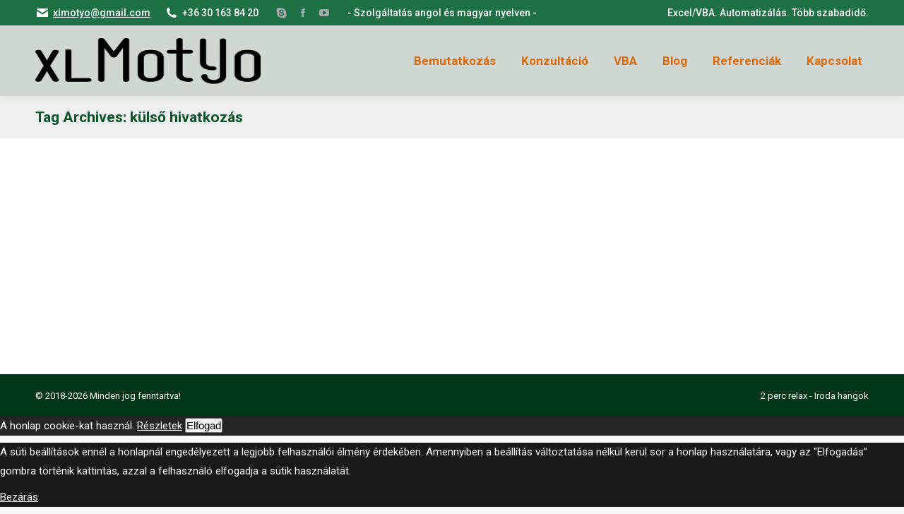

--- FILE ---
content_type: text/html; charset=UTF-8
request_url: https://xlmotyo.hu/cimke/kulso-hivatkozas/
body_size: 11734
content:
<!DOCTYPE html>
<!--[if !(IE 6) | !(IE 7) | !(IE 8)  ]><!-->
<html lang="hu" class="no-js">
<!--<![endif]-->
<head>
	<meta charset="UTF-8" />
		<meta name="viewport" content="width=device-width, initial-scale=1, maximum-scale=1, user-scalable=0">
		<meta name="theme-color" content="#d9690b"/>	<link rel="profile" href="https://gmpg.org/xfn/11" />
	        <script type="text/javascript">
            if (/Android|webOS|iPhone|iPad|iPod|BlackBerry|IEMobile|Opera Mini/i.test(navigator.userAgent)) {
                var originalAddEventListener = EventTarget.prototype.addEventListener,
                    oldWidth = window.innerWidth;

                EventTarget.prototype.addEventListener = function (eventName, eventHandler, useCapture) {
                    if (eventName === "resize") {
                        originalAddEventListener.call(this, eventName, function (event) {
                            if (oldWidth === window.innerWidth) {
                                return;
                            }
                            else if (oldWidth !== window.innerWidth) {
                                oldWidth = window.innerWidth;
                            }
                            if (eventHandler.handleEvent) {
                                eventHandler.handleEvent.call(this, event);
                            }
                            else {
                                eventHandler.call(this, event);
                            };
                        }, useCapture);
                    }
                    else {
                        originalAddEventListener.call(this, eventName, eventHandler, useCapture);
                    };
                };
            };
        </script>
		<meta name='robots' content='index, follow, max-image-preview:large, max-snippet:-1, max-video-preview:-1' />

	<!-- This site is optimized with the Yoast SEO plugin v17.8 - https://yoast.com/wordpress/plugins/seo/ -->
	<title>külső hivatkozás Archives - XLMotyo: Excel &amp; VBA</title>
	<link rel="canonical" href="https://xlmotyo.hu/cimke/kulso-hivatkozas/" />
	<meta property="og:locale" content="hu_HU" />
	<meta property="og:type" content="article" />
	<meta property="og:title" content="külső hivatkozás Archives - XLMotyo: Excel &amp; VBA" />
	<meta property="og:url" content="https://xlmotyo.hu/cimke/kulso-hivatkozas/" />
	<meta property="og:site_name" content="XLMotyo: Excel &amp; VBA" />
	<meta name="twitter:card" content="summary_large_image" />
	<script type="application/ld+json" class="yoast-schema-graph">{"@context":"https://schema.org","@graph":[{"@type":"WebSite","@id":"https://xlmotyo.hu/#website","url":"https://xlmotyo.hu/","name":"XLMotyo: Excel &amp; VBA","description":"Excel/VBA: oktat\u00e1s, probl\u00e9mamegold\u00e1s, tan\u00e1csad\u00e1s, konzult\u00e1ci\u00f3","potentialAction":[{"@type":"SearchAction","target":{"@type":"EntryPoint","urlTemplate":"https://xlmotyo.hu/?s={search_term_string}"},"query-input":"required name=search_term_string"}],"inLanguage":"hu"},{"@type":"CollectionPage","@id":"https://xlmotyo.hu/cimke/kulso-hivatkozas/#webpage","url":"https://xlmotyo.hu/cimke/kulso-hivatkozas/","name":"k\u00fcls\u0151 hivatkoz\u00e1s Archives - XLMotyo: Excel &amp; VBA","isPartOf":{"@id":"https://xlmotyo.hu/#website"},"breadcrumb":{"@id":"https://xlmotyo.hu/cimke/kulso-hivatkozas/#breadcrumb"},"inLanguage":"hu","potentialAction":[{"@type":"ReadAction","target":["https://xlmotyo.hu/cimke/kulso-hivatkozas/"]}]},{"@type":"BreadcrumbList","@id":"https://xlmotyo.hu/cimke/kulso-hivatkozas/#breadcrumb","itemListElement":[{"@type":"ListItem","position":1,"name":"Home","item":"https://xlmotyo.hu/"},{"@type":"ListItem","position":2,"name":"k\u00fcls\u0151 hivatkoz\u00e1s"}]}]}</script>
	<!-- / Yoast SEO plugin. -->


<link rel='dns-prefetch' href='//maps.googleapis.com' />
<link rel='dns-prefetch' href='//fonts.googleapis.com' />
<link rel='dns-prefetch' href='//s.w.org' />
<link rel="alternate" type="application/rss+xml" title="XLMotyo: Excel &amp; VBA &raquo; hírcsatorna" href="https://xlmotyo.hu/feed/" />
<link rel="alternate" type="application/rss+xml" title="XLMotyo: Excel &amp; VBA &raquo; külső hivatkozás címke hírcsatorna" href="https://xlmotyo.hu/cimke/kulso-hivatkozas/feed/" />
		<!-- This site uses the Google Analytics by MonsterInsights plugin v8.3.0 - Using Analytics tracking - https://www.monsterinsights.com/ -->
							<script src="//www.googletagmanager.com/gtag/js?id=UA-125167055-1"  type="text/javascript" data-cfasync="false" data-wpfc-render="false" async></script>
			<script type="text/javascript" data-cfasync="false" data-wpfc-render="false">
				var mi_version = '8.3.0';
				var mi_track_user = true;
				var mi_no_track_reason = '';
				
								var disableStrs = [
															'ga-disable-UA-125167055-1',
									];

				/* Function to detect opted out users */
				function __gtagTrackerIsOptedOut() {
					for ( var index = 0; index < disableStrs.length; index++ ) {
						if ( document.cookie.indexOf( disableStrs[ index ] + '=true' ) > -1 ) {
							return true;
						}
					}

					return false;
				}

				/* Disable tracking if the opt-out cookie exists. */
				if ( __gtagTrackerIsOptedOut() ) {
					for ( var index = 0; index < disableStrs.length; index++ ) {
						window[ disableStrs[ index ] ] = true;
					}
				}

				/* Opt-out function */
				function __gtagTrackerOptout() {
					for ( var index = 0; index < disableStrs.length; index++ ) {
						document.cookie = disableStrs[ index ] + '=true; expires=Thu, 31 Dec 2099 23:59:59 UTC; path=/';
						window[ disableStrs[ index ] ] = true;
					}
				}

				if ( 'undefined' === typeof gaOptout ) {
					function gaOptout() {
						__gtagTrackerOptout();
					}
				}
								window.dataLayer = window.dataLayer || [];

				window.MonsterInsightsDualTracker = {
					helpers: {},
					trackers: {},
				};
				if ( mi_track_user ) {
					function __gtagDataLayer() {
						dataLayer.push( arguments );
					}

					function __gtagTracker( type, name, parameters ) {
						if (!parameters) {
							parameters = {};
						}

						if (parameters.send_to) {
							__gtagDataLayer.apply( null, arguments );
							return;
						}

						if ( type === 'event' ) {
							
															parameters.send_to = monsterinsights_frontend.ua;
								__gtagDataLayer( type, name, parameters );
													} else {
							__gtagDataLayer.apply( null, arguments );
						}
					}
					__gtagTracker( 'js', new Date() );
					__gtagTracker( 'set', {
						'developer_id.dZGIzZG' : true,
											} );
															__gtagTracker( 'config', 'UA-125167055-1', {"forceSSL":"true"} );
										window.gtag = __gtagTracker;											(function () {
							/* https://developers.google.com/analytics/devguides/collection/analyticsjs/ */
							/* ga and __gaTracker compatibility shim. */
							var noopfn = function () {
								return null;
							};
							var newtracker = function () {
								return new Tracker();
							};
							var Tracker = function () {
								return null;
							};
							var p = Tracker.prototype;
							p.get = noopfn;
							p.set = noopfn;
							p.send = function (){
								var args = Array.prototype.slice.call(arguments);
								args.unshift( 'send' );
								__gaTracker.apply(null, args);
							};
							var __gaTracker = function () {
								var len = arguments.length;
								if ( len === 0 ) {
									return;
								}
								var f = arguments[len - 1];
								if ( typeof f !== 'object' || f === null || typeof f.hitCallback !== 'function' ) {
									if ( 'send' === arguments[0] ) {
										var hitConverted, hitObject = false, action;
										if ( 'event' === arguments[1] ) {
											if ( 'undefined' !== typeof arguments[3] ) {
												hitObject = {
													'eventAction': arguments[3],
													'eventCategory': arguments[2],
													'eventLabel': arguments[4],
													'value': arguments[5] ? arguments[5] : 1,
												}
											}
										}
										if ( 'pageview' === arguments[1] ) {
											if ( 'undefined' !== typeof arguments[2] ) {
												hitObject = {
													'eventAction': 'page_view',
													'page_path' : arguments[2],
												}
											}
										}
										if ( typeof arguments[2] === 'object' ) {
											hitObject = arguments[2];
										}
										if ( typeof arguments[5] === 'object' ) {
											Object.assign( hitObject, arguments[5] );
										}
										if ( 'undefined' !== typeof arguments[1].hitType ) {
											hitObject = arguments[1];
											if ( 'pageview' === hitObject.hitType ) {
												hitObject.eventAction = 'page_view';
											}
										}
										if ( hitObject ) {
											action = 'timing' === arguments[1].hitType ? 'timing_complete' : hitObject.eventAction;
											hitConverted = mapArgs( hitObject );
											__gtagTracker( 'event', action, hitConverted );
										}
									}
									return;
								}

								function mapArgs( args ) {
									var arg, hit = {};
									var gaMap = {
										'eventCategory': 'event_category',
										'eventAction': 'event_action',
										'eventLabel': 'event_label',
										'eventValue': 'event_value',
										'nonInteraction': 'non_interaction',
										'timingCategory': 'event_category',
										'timingVar': 'name',
										'timingValue': 'value',
										'timingLabel': 'event_label',
										'page' : 'page_path',
										'location' : 'page_location',
										'title' : 'page_title',
									};
									for ( arg in args ) {
																				if ( ! ( ! args.hasOwnProperty(arg) || ! gaMap.hasOwnProperty(arg) ) ) {
											hit[gaMap[arg]] = args[arg];
										} else {
											hit[arg] = args[arg];
										}
									}
									return hit;
								}

								try {
									f.hitCallback();
								} catch ( ex ) {
								}
							};
							__gaTracker.create = newtracker;
							__gaTracker.getByName = newtracker;
							__gaTracker.getAll = function () {
								return [];
							};
							__gaTracker.remove = noopfn;
							__gaTracker.loaded = true;
							window['__gaTracker'] = __gaTracker;
						})();
									} else {
										console.log( "" );
					( function () {
							function __gtagTracker() {
								return null;
							}
							window['__gtagTracker'] = __gtagTracker;
							window['gtag'] = __gtagTracker;
					} )();
									}
			</script>
				<!-- / Google Analytics by MonsterInsights -->
				<script type="text/javascript">
			window._wpemojiSettings = {"baseUrl":"https:\/\/s.w.org\/images\/core\/emoji\/13.1.0\/72x72\/","ext":".png","svgUrl":"https:\/\/s.w.org\/images\/core\/emoji\/13.1.0\/svg\/","svgExt":".svg","source":{"concatemoji":"https:\/\/xlmotyo.hu\/wp-includes\/js\/wp-emoji-release.min.js?ver=5.8.2"}};
			!function(e,a,t){var n,r,o,i=a.createElement("canvas"),p=i.getContext&&i.getContext("2d");function s(e,t){var a=String.fromCharCode;p.clearRect(0,0,i.width,i.height),p.fillText(a.apply(this,e),0,0);e=i.toDataURL();return p.clearRect(0,0,i.width,i.height),p.fillText(a.apply(this,t),0,0),e===i.toDataURL()}function c(e){var t=a.createElement("script");t.src=e,t.defer=t.type="text/javascript",a.getElementsByTagName("head")[0].appendChild(t)}for(o=Array("flag","emoji"),t.supports={everything:!0,everythingExceptFlag:!0},r=0;r<o.length;r++)t.supports[o[r]]=function(e){if(!p||!p.fillText)return!1;switch(p.textBaseline="top",p.font="600 32px Arial",e){case"flag":return s([127987,65039,8205,9895,65039],[127987,65039,8203,9895,65039])?!1:!s([55356,56826,55356,56819],[55356,56826,8203,55356,56819])&&!s([55356,57332,56128,56423,56128,56418,56128,56421,56128,56430,56128,56423,56128,56447],[55356,57332,8203,56128,56423,8203,56128,56418,8203,56128,56421,8203,56128,56430,8203,56128,56423,8203,56128,56447]);case"emoji":return!s([10084,65039,8205,55357,56613],[10084,65039,8203,55357,56613])}return!1}(o[r]),t.supports.everything=t.supports.everything&&t.supports[o[r]],"flag"!==o[r]&&(t.supports.everythingExceptFlag=t.supports.everythingExceptFlag&&t.supports[o[r]]);t.supports.everythingExceptFlag=t.supports.everythingExceptFlag&&!t.supports.flag,t.DOMReady=!1,t.readyCallback=function(){t.DOMReady=!0},t.supports.everything||(n=function(){t.readyCallback()},a.addEventListener?(a.addEventListener("DOMContentLoaded",n,!1),e.addEventListener("load",n,!1)):(e.attachEvent("onload",n),a.attachEvent("onreadystatechange",function(){"complete"===a.readyState&&t.readyCallback()})),(n=t.source||{}).concatemoji?c(n.concatemoji):n.wpemoji&&n.twemoji&&(c(n.twemoji),c(n.wpemoji)))}(window,document,window._wpemojiSettings);
		</script>
		<style type="text/css">
img.wp-smiley,
img.emoji {
	display: inline !important;
	border: none !important;
	box-shadow: none !important;
	height: 1em !important;
	width: 1em !important;
	margin: 0 .07em !important;
	vertical-align: -0.1em !important;
	background: none !important;
	padding: 0 !important;
}
</style>
	<link rel='stylesheet' id='crayon-css'  href='https://xlmotyo.hu/wp-content/plugins/crayon-syntax-highlighter/css/min/crayon.min.css?ver=_2.7.2_beta' type='text/css' media='all' />
<link rel='stylesheet' id='wp-block-library-css'  href='https://xlmotyo.hu/wp-includes/css/dist/block-library/style.min.css?ver=5.8.2' type='text/css' media='all' />
<style id='wp-block-library-theme-inline-css' type='text/css'>
#start-resizable-editor-section{display:none}.wp-block-audio figcaption{color:#555;font-size:13px;text-align:center}.is-dark-theme .wp-block-audio figcaption{color:hsla(0,0%,100%,.65)}.wp-block-code{font-family:Menlo,Consolas,monaco,monospace;color:#1e1e1e;padding:.8em 1em;border:1px solid #ddd;border-radius:4px}.wp-block-embed figcaption{color:#555;font-size:13px;text-align:center}.is-dark-theme .wp-block-embed figcaption{color:hsla(0,0%,100%,.65)}.blocks-gallery-caption{color:#555;font-size:13px;text-align:center}.is-dark-theme .blocks-gallery-caption{color:hsla(0,0%,100%,.65)}.wp-block-image figcaption{color:#555;font-size:13px;text-align:center}.is-dark-theme .wp-block-image figcaption{color:hsla(0,0%,100%,.65)}.wp-block-pullquote{border-top:4px solid;border-bottom:4px solid;margin-bottom:1.75em;color:currentColor}.wp-block-pullquote__citation,.wp-block-pullquote cite,.wp-block-pullquote footer{color:currentColor;text-transform:uppercase;font-size:.8125em;font-style:normal}.wp-block-quote{border-left:.25em solid;margin:0 0 1.75em;padding-left:1em}.wp-block-quote cite,.wp-block-quote footer{color:currentColor;font-size:.8125em;position:relative;font-style:normal}.wp-block-quote.has-text-align-right{border-left:none;border-right:.25em solid;padding-left:0;padding-right:1em}.wp-block-quote.has-text-align-center{border:none;padding-left:0}.wp-block-quote.is-large,.wp-block-quote.is-style-large{border:none}.wp-block-search .wp-block-search__label{font-weight:700}.wp-block-group.has-background{padding:1.25em 2.375em;margin-top:0;margin-bottom:0}.wp-block-separator{border:none;border-bottom:2px solid;margin-left:auto;margin-right:auto;opacity:.4}.wp-block-separator:not(.is-style-wide):not(.is-style-dots){width:100px}.wp-block-separator.has-background:not(.is-style-dots){border-bottom:none;height:1px}.wp-block-separator.has-background:not(.is-style-wide):not(.is-style-dots){height:2px}.wp-block-table thead{border-bottom:3px solid}.wp-block-table tfoot{border-top:3px solid}.wp-block-table td,.wp-block-table th{padding:.5em;border:1px solid;word-break:normal}.wp-block-table figcaption{color:#555;font-size:13px;text-align:center}.is-dark-theme .wp-block-table figcaption{color:hsla(0,0%,100%,.65)}.wp-block-video figcaption{color:#555;font-size:13px;text-align:center}.is-dark-theme .wp-block-video figcaption{color:hsla(0,0%,100%,.65)}.wp-block-template-part.has-background{padding:1.25em 2.375em;margin-top:0;margin-bottom:0}#end-resizable-editor-section{display:none}
</style>
<link rel='stylesheet' id='contact-form-7-css'  href='https://xlmotyo.hu/wp-content/plugins/contact-form-7/includes/css/styles.css?ver=5.5.3' type='text/css' media='all' />
<link rel='stylesheet' id='the7-Defaults-css'  href='https://xlmotyo.hu/wp-content/uploads/smile_fonts/Defaults/Defaults.css?ver=5.8.2' type='text/css' media='all' />
<link rel='stylesheet' id='dt-web-fonts-css'  href='https://fonts.googleapis.com/css?family=Roboto:400,500,600,700%7CRoboto+Condensed:400,600,700' type='text/css' media='all' />
<link rel='stylesheet' id='dt-main-css'  href='https://xlmotyo.hu/wp-content/themes/dt-the7/css/main.min.css?ver=10.2.1' type='text/css' media='all' />
<link rel='stylesheet' id='the7-font-css'  href='https://xlmotyo.hu/wp-content/themes/dt-the7/fonts/icomoon-the7-font/icomoon-the7-font.min.css?ver=10.2.1' type='text/css' media='all' />
<link rel='stylesheet' id='the7-awesome-fonts-css'  href='https://xlmotyo.hu/wp-content/themes/dt-the7/fonts/FontAwesome/css/all.min.css?ver=10.2.1' type='text/css' media='all' />
<link rel='stylesheet' id='the7-awesome-fonts-back-css'  href='https://xlmotyo.hu/wp-content/themes/dt-the7/fonts/FontAwesome/back-compat.min.css?ver=10.2.1' type='text/css' media='all' />
<link rel='stylesheet' id='the7-custom-scrollbar-css'  href='https://xlmotyo.hu/wp-content/themes/dt-the7/lib/custom-scrollbar/custom-scrollbar.min.css?ver=10.2.1' type='text/css' media='all' />
<link rel='stylesheet' id='the7-wpbakery-css'  href='https://xlmotyo.hu/wp-content/themes/dt-the7/css/wpbakery.min.css?ver=10.2.1' type='text/css' media='all' />
<link rel='stylesheet' id='the7-css-vars-css'  href='https://xlmotyo.hu/wp-content/uploads/the7-css/css-vars.css?ver=282263f3068e' type='text/css' media='all' />
<link rel='stylesheet' id='dt-custom-css'  href='https://xlmotyo.hu/wp-content/uploads/the7-css/custom.css?ver=282263f3068e' type='text/css' media='all' />
<link rel='stylesheet' id='dt-media-css'  href='https://xlmotyo.hu/wp-content/uploads/the7-css/media.css?ver=282263f3068e' type='text/css' media='all' />
<link rel='stylesheet' id='the7-mega-menu-css'  href='https://xlmotyo.hu/wp-content/uploads/the7-css/mega-menu.css?ver=282263f3068e' type='text/css' media='all' />
<link rel='stylesheet' id='style-css'  href='https://xlmotyo.hu/wp-content/themes/dt-the7-child/style.css?ver=10.2.1' type='text/css' media='all' />
<link rel='stylesheet' id='ultimate-vc-addons-style-min-css'  href='https://xlmotyo.hu/wp-content/plugins/Ultimate_VC_Addons/assets/min-css/ultimate.min.css?ver=3.19.11' type='text/css' media='all' />
<link rel='stylesheet' id='ultimate-vc-addons-icons-css'  href='https://xlmotyo.hu/wp-content/plugins/Ultimate_VC_Addons/assets/css/icons.css?ver=3.19.11' type='text/css' media='all' />
<link rel='stylesheet' id='ultimate-vc-addons-vidcons-css'  href='https://xlmotyo.hu/wp-content/plugins/Ultimate_VC_Addons/assets/fonts/vidcons.css?ver=3.19.11' type='text/css' media='all' />
<script type='text/javascript' src='https://xlmotyo.hu/wp-includes/js/jquery/jquery.min.js?ver=3.6.0' id='jquery-core-js'></script>
<script type='text/javascript' src='https://xlmotyo.hu/wp-includes/js/jquery/jquery-migrate.min.js?ver=3.3.2' id='jquery-migrate-js'></script>
<script type='text/javascript' id='crayon_js-js-extra'>
/* <![CDATA[ */
var CrayonSyntaxSettings = {"version":"_2.7.2_beta","is_admin":"0","ajaxurl":"https:\/\/xlmotyo.hu\/wp-admin\/admin-ajax.php","prefix":"crayon-","setting":"crayon-setting","selected":"crayon-setting-selected","changed":"crayon-setting-changed","special":"crayon-setting-special","orig_value":"data-orig-value","debug":""};
var CrayonSyntaxStrings = {"copy":"Press %s to Copy, %s to Paste","minimize":"Click To Expand Code"};
/* ]]> */
</script>
<script type='text/javascript' src='https://xlmotyo.hu/wp-content/plugins/crayon-syntax-highlighter/js/min/crayon.min.js?ver=_2.7.2_beta' id='crayon_js-js'></script>
<script type='text/javascript' id='monsterinsights-frontend-script-js-extra'>
/* <![CDATA[ */
var monsterinsights_frontend = {"js_events_tracking":"true","download_extensions":"doc,pdf,ppt,zip,xls,docx,pptx,xlsx","inbound_paths":"[]","home_url":"https:\/\/xlmotyo.hu","hash_tracking":"false","ua":"UA-125167055-1","v4_id":""};
/* ]]> */
</script>
<script type='text/javascript' src='https://xlmotyo.hu/wp-content/plugins/google-analytics-for-wordpress/assets/js/frontend-gtag.min.js?ver=8.3.0' id='monsterinsights-frontend-script-js'></script>
<script type='text/javascript' id='dt-above-fold-js-extra'>
/* <![CDATA[ */
var dtLocal = {"themeUrl":"https:\/\/xlmotyo.hu\/wp-content\/themes\/dt-the7","passText":"To view this protected post, enter the password below:","moreButtonText":{"loading":"T\u00f6lt\u00e9s...","loadMore":"Load more"},"postID":"1692","ajaxurl":"https:\/\/xlmotyo.hu\/wp-admin\/admin-ajax.php","REST":{"baseUrl":"https:\/\/xlmotyo.hu\/wp-json\/the7\/v1","endpoints":{"sendMail":"\/send-mail"}},"contactMessages":{"required":"One or more fields have an error. Please check and try again.","terms":"Please accept the privacy policy.","fillTheCaptchaError":"Please, fill the captcha."},"captchaSiteKey":"","ajaxNonce":"1aab331f26","pageData":{"type":"archive","template":"archive","layout":"masonry"},"themeSettings":{"smoothScroll":"off","lazyLoading":false,"accentColor":{"mode":"solid","color":"#d9690b"},"desktopHeader":{"height":100},"ToggleCaptionEnabled":"disabled","ToggleCaption":"Navigation","floatingHeader":{"showAfter":140,"showMenu":true,"height":60,"logo":{"showLogo":true,"html":"","url":"https:\/\/xlmotyo.hu\/"}},"topLine":{"floatingTopLine":{"logo":{"showLogo":false,"html":""}}},"mobileHeader":{"firstSwitchPoint":1050,"secondSwitchPoint":778,"firstSwitchPointHeight":80,"secondSwitchPointHeight":60,"mobileToggleCaptionEnabled":"disabled","mobileToggleCaption":"Menu"},"stickyMobileHeaderFirstSwitch":{"logo":{"html":"<img class=\" preload-me\" src=\"https:\/\/xlmotyo.hu\/wp-content\/uploads\/2018\/09\/XLMotyo_Hatter_Logo_Final-319X65_03.png\" srcset=\"https:\/\/xlmotyo.hu\/wp-content\/uploads\/2018\/09\/XLMotyo_Hatter_Logo_Final-319X65_03.png 319w\" width=\"319\" height=\"65\"   sizes=\"319px\" alt=\"XLMotyo: Excel &amp; VBA\" \/>"}},"stickyMobileHeaderSecondSwitch":{"logo":{"html":""}},"content":{"textColor":"#2d2626","headerColor":"#d9690b"},"sidebar":{"switchPoint":990},"boxedWidth":"1340px","stripes":{"stripe1":{"textColor":"#787d85","headerColor":"#3b3f4a"},"stripe2":{"textColor":"#8b9199","headerColor":"#ffffff"},"stripe3":{"textColor":"#ffffff","headerColor":"#ffffff"}}},"VCMobileScreenWidth":"768"};
var dtShare = {"shareButtonText":{"facebook":"Share on Facebook","twitter":"Tweet","pinterest":"Pin it","linkedin":"Share on Linkedin","whatsapp":"Share on Whatsapp"},"overlayOpacity":"85"};
/* ]]> */
</script>
<script type='text/javascript' src='https://xlmotyo.hu/wp-content/themes/dt-the7/js/above-the-fold.min.js?ver=10.2.1' id='dt-above-fold-js'></script>
<script type='text/javascript' src='https://xlmotyo.hu/wp-content/plugins/Ultimate_VC_Addons/assets/min-js/modernizr-custom.min.js?ver=3.19.11' id='ultimate-vc-addons-modernizr-js'></script>
<script type='text/javascript' src='https://xlmotyo.hu/wp-content/plugins/Ultimate_VC_Addons/assets/min-js/jquery-ui.min.js?ver=3.19.11' id='jquery_ui-js'></script>
<script type='text/javascript' src='https://maps.googleapis.com/maps/api/js' id='ultimate-vc-addons-googleapis-js'></script>
<script type='text/javascript' src='https://xlmotyo.hu/wp-includes/js/jquery/ui/core.min.js?ver=1.12.1' id='jquery-ui-core-js'></script>
<script type='text/javascript' src='https://xlmotyo.hu/wp-includes/js/jquery/ui/mouse.min.js?ver=1.12.1' id='jquery-ui-mouse-js'></script>
<script type='text/javascript' src='https://xlmotyo.hu/wp-includes/js/jquery/ui/slider.min.js?ver=1.12.1' id='jquery-ui-slider-js'></script>
<script type='text/javascript' src='https://xlmotyo.hu/wp-content/plugins/Ultimate_VC_Addons/assets/min-js/jquery-ui-labeledslider.min.js?ver=3.19.11' id='ultimate-vc-addons_range_tick-js'></script>
<script type='text/javascript' src='https://xlmotyo.hu/wp-content/plugins/Ultimate_VC_Addons/assets/min-js/ultimate.min.js?ver=3.19.11' id='ultimate-vc-addons-script-js'></script>
<script type='text/javascript' src='https://xlmotyo.hu/wp-content/plugins/Ultimate_VC_Addons/assets/min-js/modal-all.min.js?ver=3.19.11' id='ultimate-vc-addons-modal-all-js'></script>
<script type='text/javascript' src='https://xlmotyo.hu/wp-content/plugins/Ultimate_VC_Addons/assets/min-js/jparallax.min.js?ver=3.19.11' id='ultimate-vc-addons-jquery.shake-js'></script>
<script type='text/javascript' src='https://xlmotyo.hu/wp-content/plugins/Ultimate_VC_Addons/assets/min-js/vhparallax.min.js?ver=3.19.11' id='ultimate-vc-addons-jquery.vhparallax-js'></script>
<script type='text/javascript' src='https://xlmotyo.hu/wp-content/plugins/Ultimate_VC_Addons/assets/min-js/ultimate_bg.min.js?ver=3.19.11' id='ultimate-vc-addons-row-bg-js'></script>
<script type='text/javascript' src='https://xlmotyo.hu/wp-content/plugins/Ultimate_VC_Addons/assets/min-js/mb-YTPlayer.min.js?ver=3.19.11' id='ultimate-vc-addons-jquery.ytplayer-js'></script>
<link rel="https://api.w.org/" href="https://xlmotyo.hu/wp-json/" /><link rel="alternate" type="application/json" href="https://xlmotyo.hu/wp-json/wp/v2/tags/306" /><link rel="EditURI" type="application/rsd+xml" title="RSD" href="https://xlmotyo.hu/xmlrpc.php?rsd" />
<link rel="wlwmanifest" type="application/wlwmanifest+xml" href="https://xlmotyo.hu/wp-includes/wlwmanifest.xml" /> 
<meta name="generator" content="WordPress 5.8.2" />
<meta name="generator" content="Powered by WPBakery Page Builder - drag and drop page builder for WordPress."/>
<link rel="icon" href="https://xlmotyo.hu/wp-content/uploads/2018/09/cropped-xlmotyo.hu_WebhelyIkon-32x32.jpg" sizes="32x32" />
<link rel="icon" href="https://xlmotyo.hu/wp-content/uploads/2018/09/cropped-xlmotyo.hu_WebhelyIkon-192x192.jpg" sizes="192x192" />
<link rel="apple-touch-icon" href="https://xlmotyo.hu/wp-content/uploads/2018/09/cropped-xlmotyo.hu_WebhelyIkon-180x180.jpg" />
<meta name="msapplication-TileImage" content="https://xlmotyo.hu/wp-content/uploads/2018/09/cropped-xlmotyo.hu_WebhelyIkon-270x270.jpg" />
<style id="sccss">.comment-form-cookies-consent {
display: none;
}

.sidebar-content .widget-title {
text-transform: uppercase !important;
}

#content h3 {
color: #09542C;
}

.layout-masonry .blog-media.wf-td {
display: none !important;
}</style><noscript><style> .wpb_animate_when_almost_visible { opacity: 1; }</style></noscript><!-- Global site tag (gtag.js) - Google Ads: 981985508 --> <script async src="https://www.googletagmanager.com/gtag/js?id=AW-981985508"></script> <script> window.dataLayer = window.dataLayer || []; function gtag(){dataLayer.push(arguments);} gtag('js', new Date()); gtag('config', 'AW-981985508'); </script></head>
<body data-rsssl=1 id="the7-body" class="archive tag tag-kulso-hivatkozas tag-306 wp-embed-responsive layout-masonry description-under-image dt-responsive-on right-mobile-menu-close-icon ouside-menu-close-icon mobile-hamburger-close-bg-enable mobile-hamburger-close-bg-hover-enable  fade-medium-mobile-menu-close-icon fade-medium-menu-close-icon srcset-enabled btn-flat custom-btn-color custom-btn-hover-color phantom-fade phantom-shadow-decoration phantom-custom-logo-on sticky-mobile-header top-header first-switch-logo-left first-switch-menu-right second-switch-logo-left second-switch-menu-right right-mobile-menu layzr-loading-on popup-message-style dt-fa-compatibility the7-ver-10.2.1 wpb-js-composer js-comp-ver-6.6.0.1 vc_responsive">
<!-- The7 10.2.1 -->

<div id="page" >
	<a class="skip-link screen-reader-text" href="#content">Skip to content</a>

<div class="masthead inline-header right widgets full-height shadow-decoration shadow-mobile-header-decoration small-mobile-menu-icon dt-parent-menu-clickable show-sub-menu-on-hover show-mobile-logo"  role="banner">

	<div class="top-bar line-content top-bar-line-hide">
	<div class="top-bar-bg" ></div>
	<div class="left-widgets mini-widgets"><span class="mini-contacts email show-on-desktop near-logo-first-switch in-top-bar"><i class="fa-fw the7-mw-icon-mail-bold"></i><a href="mailto:xlmotyo@gmail.com"><u>xlmotyo@gmail.com</u></a> </span><span class="mini-contacts phone show-on-desktop in-top-bar-left in-menu-second-switch"><i class="fa-fw the7-mw-icon-phone-bold"></i><a href="tel://+36301638420">+36 30 163 84 20</a></span><div class="soc-ico show-on-desktop near-logo-first-switch hide-on-second-switch disabled-bg disabled-border border-off hover-accent-bg hover-disabled-border  hover-border-off"><a title="Skype page opens in new window" href="https://join.skype.com/invite/eVH4rFNWKhe1" target="_blank" class="skype"><span class="soc-font-icon"></span><span class="screen-reader-text">Skype page opens in new window</span></a><a title="Facebook page opens in new window" href="https://www.facebook.com/XLMotyo" target="_blank" class="facebook"><span class="soc-font-icon"></span><span class="screen-reader-text">Facebook page opens in new window</span></a><a title="YouTube page opens in new window" href="https://www.youtube.com/channel/UCXVtGZvRyrcNv0t_ldwPm_w" target="_blank" class="you-tube"><span class="soc-font-icon"></span><span class="screen-reader-text">YouTube page opens in new window</span></a></div><div class="text-area show-on-desktop near-logo-first-switch in-menu-second-switch"><p>- Szolgáltatás angol és magyar nyelven -</p>
</div></div><div class="right-widgets mini-widgets"><div class="text-area show-on-desktop near-logo-first-switch in-menu-second-switch"><p>Excel/VBA. Automatizálás. Több szabadidő.</p>
</div></div></div>

	<header class="header-bar">

		<div class="branding">
	<div id="site-title" class="assistive-text">XLMotyo: Excel &amp; VBA</div>
	<div id="site-description" class="assistive-text">Excel/VBA: oktatás, problémamegoldás, tanácsadás, konzultáció</div>
	<a class="" href="https://xlmotyo.hu/"><img class=" preload-me" src="https://xlmotyo.hu/wp-content/uploads/2018/09/XLMotyo_Hatter_Logo_Final-319X65_03.png" srcset="https://xlmotyo.hu/wp-content/uploads/2018/09/XLMotyo_Hatter_Logo_Final-319X65_03.png 319w" width="319" height="65"   sizes="319px" alt="XLMotyo: Excel &amp; VBA" /></a></div>

		<ul id="primary-menu" class="main-nav underline-decoration from-centre-line outside-item-remove-margin" role="menubar"><li class="menu-item menu-item-type-post_type menu-item-object-page menu-item-home menu-item-24 first depth-0" role="presentation"><a href='https://xlmotyo.hu/' data-level='1' role="menuitem"><span class="menu-item-text"><span class="menu-text">Bemutatkozás</span></span></a></li> <li class="menu-item menu-item-type-post_type menu-item-object-page menu-item-2003 depth-0" role="presentation"><a href='https://xlmotyo.hu/konzultacio/' data-level='1' role="menuitem"><span class="menu-item-text"><span class="menu-text">Konzultáció</span></span></a></li> <li class="menu-item menu-item-type-post_type menu-item-object-page menu-item-94 depth-0" role="presentation"><a href='https://xlmotyo.hu/vba/' data-level='1' role="menuitem"><span class="menu-item-text"><span class="menu-text">VBA</span></span></a></li> <li class="menu-item menu-item-type-post_type menu-item-object-page current_page_parent menu-item-has-children menu-item-22 has-children depth-0" role="presentation"><a href='https://xlmotyo.hu/blog/' data-level='1' role="menuitem"><span class="menu-item-text"><span class="menu-text">Blog</span></span></a><ul class="sub-nav hover-style-bg level-arrows-on" role="menubar"><li class="menu-item menu-item-type-taxonomy menu-item-object-category menu-item-1070 first depth-1" role="presentation"><a href='https://xlmotyo.hu/kategoria/excel-vba/' data-level='2' role="menuitem"><span class="menu-item-text"><span class="menu-text">Excel/VBA</span></span></a></li> <li class="menu-item menu-item-type-taxonomy menu-item-object-category menu-item-1071 depth-1" role="presentation"><a href='https://xlmotyo.hu/kategoria/cikk/' data-level='2' role="menuitem"><span class="menu-item-text"><span class="menu-text">Cikkek</span></span></a></li> </ul></li> <li class="menu-item menu-item-type-post_type menu-item-object-page menu-item-2995 depth-0" role="presentation"><a href='https://xlmotyo.hu/referenciak/' data-level='1' role="menuitem"><span class="menu-item-text"><span class="menu-text">Referenciák</span></span></a></li> <li class="menu-item menu-item-type-post_type menu-item-object-page menu-item-20 last depth-0" role="presentation"><a href='https://xlmotyo.hu/kapcsolat/' data-level='1' role="menuitem"><span class="menu-item-text"><span class="menu-text">Kapcsolat</span></span></a></li> </ul>
		<div class="mini-widgets"><div class="text-area show-on-desktop near-logo-first-switch in-menu-second-switch"></div></div>
	</header>

</div>
<div class="dt-mobile-header mobile-menu-show-divider">
	<div class="dt-close-mobile-menu-icon"><div class="close-line-wrap"><span class="close-line"></span><span class="close-line"></span><span class="close-line"></span></div></div>	<ul id="mobile-menu" class="mobile-main-nav" role="menubar">
		<li class="menu-item menu-item-type-post_type menu-item-object-page menu-item-home menu-item-24 first depth-0" role="presentation"><a href='https://xlmotyo.hu/' data-level='1' role="menuitem"><span class="menu-item-text"><span class="menu-text">Bemutatkozás</span></span></a></li> <li class="menu-item menu-item-type-post_type menu-item-object-page menu-item-2003 depth-0" role="presentation"><a href='https://xlmotyo.hu/konzultacio/' data-level='1' role="menuitem"><span class="menu-item-text"><span class="menu-text">Konzultáció</span></span></a></li> <li class="menu-item menu-item-type-post_type menu-item-object-page menu-item-94 depth-0" role="presentation"><a href='https://xlmotyo.hu/vba/' data-level='1' role="menuitem"><span class="menu-item-text"><span class="menu-text">VBA</span></span></a></li> <li class="menu-item menu-item-type-post_type menu-item-object-page current_page_parent menu-item-has-children menu-item-22 has-children depth-0" role="presentation"><a href='https://xlmotyo.hu/blog/' data-level='1' role="menuitem"><span class="menu-item-text"><span class="menu-text">Blog</span></span></a><ul class="sub-nav hover-style-bg level-arrows-on" role="menubar"><li class="menu-item menu-item-type-taxonomy menu-item-object-category menu-item-1070 first depth-1" role="presentation"><a href='https://xlmotyo.hu/kategoria/excel-vba/' data-level='2' role="menuitem"><span class="menu-item-text"><span class="menu-text">Excel/VBA</span></span></a></li> <li class="menu-item menu-item-type-taxonomy menu-item-object-category menu-item-1071 depth-1" role="presentation"><a href='https://xlmotyo.hu/kategoria/cikk/' data-level='2' role="menuitem"><span class="menu-item-text"><span class="menu-text">Cikkek</span></span></a></li> </ul></li> <li class="menu-item menu-item-type-post_type menu-item-object-page menu-item-2995 depth-0" role="presentation"><a href='https://xlmotyo.hu/referenciak/' data-level='1' role="menuitem"><span class="menu-item-text"><span class="menu-text">Referenciák</span></span></a></li> <li class="menu-item menu-item-type-post_type menu-item-object-page menu-item-20 last depth-0" role="presentation"><a href='https://xlmotyo.hu/kapcsolat/' data-level='1' role="menuitem"><span class="menu-item-text"><span class="menu-text">Kapcsolat</span></span></a></li> 	</ul>
	<div class='mobile-mini-widgets-in-menu'></div>
</div>

		<div class="page-title title-left solid-bg breadcrumbs-off breadcrumbs-mobile-off page-title-responsive-enabled">
			<div class="wf-wrap">

				<div class="page-title-head hgroup"><h1 >Tag Archives: <span>külső hivatkozás</span></h1></div>			</div>
		</div>

		

<div id="main" class="sidebar-none sidebar-divider-off">

	
	<div class="main-gradient"></div>
	<div class="wf-wrap">
	<div class="wf-container-main">

	

	<!-- Content -->
	<div id="content" class="content" role="main">

		<div class="wf-container loading-effect-fade-in iso-container bg-under-post description-under-image content-align-left" data-padding="10px" data-cur-page="1" data-width="320px" data-columns="3">
<div class="wf-cell iso-item" data-post-id="1692" data-date="2019-04-02T21:26:13+02:00" data-name="Fájlméret csökkentése (letölthető Excel bővítménnyel!)">
	<article class="post post-1692 type-post status-publish format-standard has-post-thumbnail hentry category-excel-vba tag-xlsb tag-xlsm tag-xlsx tag-add-in tag-addin tag-bovitmeny tag-csokkent tag-ertekek tag-fajlmeret tag-formatum tag-hasznalt-tartomany tag-jelszo tag-kiterjesztes tag-korrupt tag-kulso-hivatkozas tag-meret tag-objektum tag-ures-lap tag-urlap tag-usedrange tag-vedelem category-15 bg-on fullwidth-img description-off">

		
			<div class="blog-media wf-td">

				<p><a href="https://xlmotyo.hu/blog/fajlmeret-csokkentese/" class="alignnone rollover layzr-bg" ><img class="preload-me iso-lazy-load" src="data:image/svg+xml,%3Csvg%20xmlns%3D&#39;http%3A%2F%2Fwww.w3.org%2F2000%2Fsvg&#39;%20viewBox%3D&#39;0%200%20200%20200&#39;%2F%3E" data-src="https://xlmotyo.hu/wp-content/uploads/2019/04/PostDefaultPicture.jpg" data-srcset="https://xlmotyo.hu/wp-content/uploads/2019/04/PostDefaultPicture.jpg 200w" alt="" title="PostDefaultPicture" width="200" height="200"  /></a></p>
			</div>

		
		<div class="blog-content wf-td">
			<h3 class="entry-title"><a href="https://xlmotyo.hu/blog/fajlmeret-csokkentese/" title="Fájlméret csökkentése (letölthető Excel bővítménnyel!)" rel="bookmark">Fájlméret csökkentése (letölthető Excel bővítménnyel!)</a></h3>

			<div class="entry-meta"><span class="category-link"><a href="https://xlmotyo.hu/kategoria/excel-vba/" >Excel/VBA</a></span><a class="author vcard" href="https://xlmotyo.hu/blog/author/tulrol/" title="View all posts by XLMotyo" rel="author">Szerző: <span class="fn">XLMotyo</span></a><a href="https://xlmotyo.hu/blog/2019/04/02/" title="21:26" class="data-link" rel="bookmark"><time class="entry-date updated" datetime="2019-04-02T21:26:13+02:00">2019.04.02.</time></a></div><p>Összetett és gyakori problémát kísérlek meg orvosolni a mai bejegyzésben, mégpedig az óriási méretűre nőtt, lomha és instabil Excel fájlokét. Köztudott, hogy az Excel nem óriási adathalmazra lett kitalálva. Hiába az 1.048.576 ( 2^20) sor valamint a 16.384 (2^14 ) oszlop (a 2007-es verziótól): ha az első oszlop minden celláját feltöltjük mondjuk 1-gyel, akkor a&hellip;</p>

		</div>

	</article>

</div></div>
	</div><!-- #content -->

	

			</div><!-- .wf-container -->
		</div><!-- .wf-wrap -->

	
	</div><!-- #main -->

	

	
	<!-- !Footer -->
	<footer id="footer" class="footer solid-bg">

		
<!-- !Bottom-bar -->
<div id="bottom-bar" class="solid-bg logo-left" role="contentinfo">
    <div class="wf-wrap">
        <div class="wf-container-bottom">

			
                <div class="wf-float-left">

					© 2018-2026 Minden jog fenntartva!
                </div>

			
            <div class="wf-float-right">

				<div class="bottom-text-block"><p><a href="http://www.donothingfor2minutes.com/" target="_blank">2 perc relax</a> - <a href="https://imisstheoffice.eu" target="_blank">Iroda hangok</a></p>
</div>
            </div>

        </div><!-- .wf-container-bottom -->
    </div><!-- .wf-wrap -->
</div><!-- #bottom-bar -->
	</footer><!-- #footer -->


	<a href="#" class="scroll-top"><span class="screen-reader-text">Go to Top</span></a>

</div><!-- #page -->

<link rel='stylesheet' id='basecss-css'  href='https://xlmotyo.hu/wp-content/plugins/eu-cookie-law/css/style.css?ver=5.8.2' type='text/css' media='all' />
<script type='text/javascript' src='https://xlmotyo.hu/wp-content/themes/dt-the7/js/main.min.js?ver=10.2.1' id='dt-main-js'></script>
<script type='text/javascript' src='https://xlmotyo.hu/wp-includes/js/dist/vendor/regenerator-runtime.min.js?ver=0.13.7' id='regenerator-runtime-js'></script>
<script type='text/javascript' src='https://xlmotyo.hu/wp-includes/js/dist/vendor/wp-polyfill.min.js?ver=3.15.0' id='wp-polyfill-js'></script>
<script type='text/javascript' id='contact-form-7-js-extra'>
/* <![CDATA[ */
var wpcf7 = {"api":{"root":"https:\/\/xlmotyo.hu\/wp-json\/","namespace":"contact-form-7\/v1"}};
/* ]]> */
</script>
<script type='text/javascript' src='https://xlmotyo.hu/wp-content/plugins/contact-form-7/includes/js/index.js?ver=5.5.3' id='contact-form-7-js'></script>
<script type='text/javascript' src='https://xlmotyo.hu/wp-content/themes/dt-the7/lib/jquery-mousewheel/jquery-mousewheel.min.js?ver=10.2.1' id='jquery-mousewheel-js'></script>
<script type='text/javascript' src='https://xlmotyo.hu/wp-content/themes/dt-the7/lib/custom-scrollbar/custom-scrollbar.min.js?ver=10.2.1' id='the7-custom-scrollbar-js'></script>
<script type='text/javascript' src='https://xlmotyo.hu/wp-includes/js/imagesloaded.min.js?ver=4.1.4' id='imagesloaded-js'></script>
<script type='text/javascript' src='https://xlmotyo.hu/wp-includes/js/masonry.min.js?ver=4.2.2' id='masonry-js'></script>
<script type='text/javascript' src='https://xlmotyo.hu/wp-includes/js/wp-embed.min.js?ver=5.8.2' id='wp-embed-js'></script>
<script type='text/javascript' id='eucookielaw-scripts-js-extra'>
/* <![CDATA[ */
var eucookielaw_data = {"euCookieSet":"","autoBlock":"0","expireTimer":"0","scrollConsent":"0","networkShareURL":"","isCookiePage":"","isRefererWebsite":""};
/* ]]> */
</script>
<script type='text/javascript' src='https://xlmotyo.hu/wp-content/plugins/eu-cookie-law/js/scripts.js?ver=3.1.6' id='eucookielaw-scripts-js'></script>
<!-- Eu Cookie Law 3.1.6 --><div class="pea_cook_wrapper pea_cook_bottomright" style="color:#FFFFFF;background:rgb(0,0,0);background: rgba(0,0,0,0.85);"><p>A honlap cookie-kat használ. <a style="color:#FFFFFF;" href="#" id="fom">Részletek</a> <button id="pea_cook_btn" class="pea_cook_btn">Elfogad</button></p></div><div class="pea_cook_more_info_popover"><div class="pea_cook_more_info_popover_inner" style="color:#FFFFFF;background-color: rgba(0,0,0,0.9);"><p>A süti beállítások ennél a honlapnál engedélyezett a legjobb felhasználói élmény érdekében. Amennyiben a beállítás  változtatása nélkül kerül sor a honlap használatára, vagy az "Elfogadás" gombra történik kattintás, azzal a felhasználó elfogadja a sütik használatát.</p><p><a style="color:#FFFFFF;" href="#" id="pea_close">Bezárás</a></p></div></div>
<div class="pswp" tabindex="-1" role="dialog" aria-hidden="true">
	<div class="pswp__bg"></div>
	<div class="pswp__scroll-wrap">
		<div class="pswp__container">
			<div class="pswp__item"></div>
			<div class="pswp__item"></div>
			<div class="pswp__item"></div>
		</div>
		<div class="pswp__ui pswp__ui--hidden">
			<div class="pswp__top-bar">
				<div class="pswp__counter"></div>
				<button class="pswp__button pswp__button--close" title="Close (Esc)" aria-label="Close (Esc)"></button>
				<button class="pswp__button pswp__button--share" title="Share" aria-label="Share"></button>
				<button class="pswp__button pswp__button--fs" title="Toggle fullscreen" aria-label="Toggle fullscreen"></button>
				<button class="pswp__button pswp__button--zoom" title="Zoom in/out" aria-label="Zoom in/out"></button>
				<div class="pswp__preloader">
					<div class="pswp__preloader__icn">
						<div class="pswp__preloader__cut">
							<div class="pswp__preloader__donut"></div>
						</div>
					</div>
				</div>
			</div>
			<div class="pswp__share-modal pswp__share-modal--hidden pswp__single-tap">
				<div class="pswp__share-tooltip"></div> 
			</div>
			<button class="pswp__button pswp__button--arrow--left" title="Previous (arrow left)" aria-label="Previous (arrow left)">
			</button>
			<button class="pswp__button pswp__button--arrow--right" title="Next (arrow right)" aria-label="Next (arrow right)">
			</button>
			<div class="pswp__caption">
				<div class="pswp__caption__center"></div>
			</div>
		</div>
	</div>
</div>
</body>
</html>
